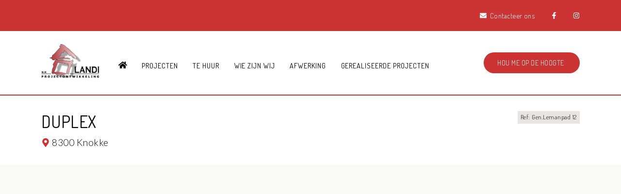

--- FILE ---
content_type: text/html; charset=utf-8
request_url: https://landi.be/nl/aanbod/3178604/duplex-te-koop-in-8300-knokke
body_size: 14292
content:
<!DOCTYPE html>
    <html lang="nl-BE">
<head>
    <title>    Knokke, Duplex
     - Landi projectontwikkeling Maasmechelen Limburg</title>
                <link rel="stylesheet" href="/assets/PropertyDetail.3f0313efc5c5e8497a60.css"/>
            <link rel="icon" sizes="192x192" href="/touch-icon-192x192.png">
<link rel="apple-touch-icon-precomposed" sizes="180x180" href="/apple-touch-icon-180x180-precomposed.png">
<link rel="apple-touch-icon-precomposed" sizes="152x152" href="/apple-touch-icon-152x152-precomposed.png">
<link rel="apple-touch-icon-precomposed" sizes="144x144" href="/apple-touch-icon-144x144-precomposed.png">
<link rel="apple-touch-icon-precomposed" sizes="120x120" href="/apple-touch-icon-120x120-precomposed.png">
<link rel="apple-touch-icon-precomposed" sizes="114x114" href="/apple-touch-icon-114x114-precomposed.png">
<link rel="apple-touch-icon-precomposed" sizes="76x76" href="/apple-touch-icon-76x76-precomposed.png">
<link rel="apple-touch-icon-precomposed" sizes="72x72" href="/apple-touch-icon-72x72-precomposed.png">
<link rel="apple-touch-icon-precomposed" href="/apple-touch-icon-precomposed.png">
    
                <!-- Google Analytics -->
                <script>
                    (function(i,s,o,g,r,a,m){i["GoogleAnalyticsObject"]=r;i[r]=i[r]||function(){
                    (i[r].q=i[r].q||[]).push(arguments)},i[r].l=1*new Date();a=s.createElement(o),
                    m=s.getElementsByTagName(o)[0];a.async=1;a.src=g;m.parentNode.insertBefore(a,m)
                    })(window,document,"script","https://www.google-analytics.com/analytics.js","ga");

                    ga("create", "UA-60518345-29", "auto");
                    ga("send", "pageview");
                </script>
                <!-- End Google Analytics -->
            
                <!-- Global site tag (gtag.js) - Google Analytics 4 -->
                <script async src="https://www.googletagmanager.com/gtag/js?id=G-WFYPTPWVCQ"></script>
                <script>
                    window.dataLayer = window.dataLayer || [];
                    function gtag(){dataLayer.push(arguments);}
                    gtag('js', new Date());

                    gtag('config', 'G-WFYPTPWVCQ');
                </script>
            
    
                <script defer>
                    function initConsent () {
                        gdpr.loadForSite('nl', 'afe87a7e-5e0b-4871-8b8f-fae3d2010d89').then(function() {
                            gdpr.initialize({
                                urls: {
                                    privacy: '/nl/privacy-verklaring',
                                    terms: '/nl/gebruiksvoorwaarden'
                                },
                            });
                        });                
                    }
                </script>
                <script defer onload="initConsent()" src="https://assets.max-immo.be/gdpr-compliance/gdpr.js?cb=1769497796814"></script>
    <meta name="viewport" content="width=device-width, initial-scale=1">
    <meta name="format-detection" content="telephone=no">
    <script src="/assets/PropertyDetail.6e17cb2e4412a1ee1eae.js"></script>
    <script>
        var modernBrowser = (
            "fetch" in window
        );
        var IEBrowser = window.navigator.userAgent.match(/(MSIE|Trident)/);

        if (!modernBrowser || IEBrowser) {
            var scriptElement = document.createElement("script");
            scriptElement.async = false;
            scriptElement.src = '/assets/Polyfills.6e17cb2e4412a1ee1eae.js';
            document.head.appendChild(scriptElement);
        }
                    app.set("account", {"_id":"62270c8b1750d3001d1af7d6","id":"3712","type":"ZABUN","zabunEstatesFeature":true,"skarabee":null});
        
        app.set("site", {"isArchived":false,"type":"PWS","status":"PROD","account":{"_id":"62270c8b1750d3001d1af7d6","id":"3712","type":"ZABUN","zabunEstatesFeature":true,"skarabee":null},"theme":{"_id":"62270c8b1750d3001d1af7d7","id":"CLASSIC","colors":{"primary":"#c33","secondary":"#c33","button-text":"#fff","topbar-text":"#fff","footer-background":"#c33","footer-text":"#fff"},"logoUrl":"theme/logoUrl#f2f41e05bfb6cb1f1ee45cd1fba5ef9e6fa5168baf92e6323c470e7115aa2a6a29d319da23fafa423cb892c71ec461bc96648736caab98e585cdef5bfe894d2d","faviconUrl":"theme/faviconUrl#ee70a4ff4b754c174cc5196fd2f2831d55243ebd1b26e8df6903a9195a5a53a1bdf851095762888299767a8cbfbca37f1f2c9f13b950203798943a06afc5213e"},"settings":{"office":{"address":{"address":"Slakweidestraat 38","postalCode":"3630","city":"Maasmechelen"},"contactInformation":{"phone":"+32 89 36 49 39","email":"info@landi.be"},"_id":"63202f1e266621001fd4aa0d","name":"Landi Projectontwikkeling"},"reCaptcha":{"_id":"63202f1e266621001fd4aa0e","key":"","secret":"","enabled":false},"locales":{"_id":"63202f1e266621001fd4aa0f","default":"nl","managedLocales":{"nl":"ACTIVE"}},"hiddenStatus":[5,6,7,8,9,11,31,32],"hiddenTabs":[],"_id":"63202f1e266621001fd4aa0c","titleSuffix":"Landi projectontwikkeling Maasmechelen Limburg","socials":{"facebook":"/Landiprojectontwikkeling/","twitter":null,"instagram":"/landi.projectontwikkeling/","linkedin":null,"pinterest":null},"external":null},"domains":{"_id":"62270c8b1750d3001d1af7da","aliases":[{"_id":"633ed34a3097de001e1b5c0f","hostname":"landi.be","tlsSecret":""},{"_id":"633ed34a3097de001e1b5c0e","hostname":"www.landi.be","tlsSecret":""}],"preview":"landi-projectontwikkeling-preview.cms.zabun.be","main":"landi.be","service":""},"menus":[],"custom":{"_id":"6228ad8b1750d3001d2763a5","stylesheet":"h4{color:#c33;}"},"name":"Landi Projectontwikkeling","id":"afe87a7e-5e0b-4871-8b8f-fae3d2010d89","logoUrl":"cms/sitelogo#f2f41e05bfb6cb1f1ee45cd1fba5ef9e6fa5168baf92e6323c470e7115aa2a6a29d319da23fafa423cb892c71ec461bc96648736caab98e585cdef5bfe894d2d","analytics":{"_id":"647dce46d3f24f001dc5fb5b","gtm":null,"ga":"UA-60518345-29","ga4":"G-WFYPTPWVCQ"},"__v":0,"features":[]});
        app.set("locale", "nl");
    </script>
    

            <style>
        :root {
             --color-primary: #c33; --color-secondary: #c33; --color-button-text: #fff; --color-topbar-text: #fff; --color-footer-background: #c33; --color-footer-text: #fff;        }
    </style>
    <link rel="preconnect" href="https://fonts.googleapis.com">
    <link rel="preconnect" href="https://fonts.gstatic.com" crossorigin>
    <link href="https://fonts.googleapis.com/css2?family=Dosis:wght@200;300;400;500;600;700;800&family=Lato:wght@100;300;400;700&display=swap" rel="stylesheet">
    <link rel="stylesheet" href="/custom.css"/>
                                            <meta name="description" content="Het appartement heeft een royale inkomhal met prachtige trap naar bovenverdieping , zeer luchtige woonkamer voorzien van volledig ingerichte keuken met natuursteen werkbad (vaatwas -combi oven keramische kookplaat damkap koelkast en inox spoelbakken met stijlvol kraanwerk.) Aansluitend grote eethoek met een prachtige riante zithoek die uitgeeft op een ruim terras met panoramisch uitzicht. Massief eiken plankenvloeren in alle woon- en slaapvertrekken. Zeer verfijnde tegelkeuze in badkamers- en wc ruimtes. Bij de keukenhoek is er een ruime aparte berging die voorzien is van alle aansluitingen voor het plaatsen van een wasmachine en droogkast. Het appartement is voorzien van videofoon. 3 slaapkamers waarvan 1 slaapkamer met inloopdouche en een bad dubbele wastafel en apart toilet. De andere twee slaapkamer op de verdieping hebben eveneens een inloopdouche wastafel en een apart toilet per slaapkamer. In de kelder is er 1 ruime garagebox die afgesloten wordt door een elektrische poort met afstandbediening. Deze garage is bereikbaar via een zeer zachte helling naar de kelderverdieping. Stijlvol ingerichte inkomhallen compleet met natuurstenen vloeren en een prachtige wandafwerking. De deuren en liften hebben eveneens een luxe afwerking met beveiligde inbraakwerende bediening. Strand en zeedijk Sfeervolle terrasjes Exclusieve boetieks Wandelpaden Het Zoute Stijlvolle restaurants Allemaal op wandelafstand">
                                            <meta name="og:title" content="">
                                            <meta name="og:description" content="Het appartement heeft een royale inkomhal met prachtige trap naar bovenverdieping , zeer luchtige woonkamer voorzien van volledig ingerichte keuken met natuursteen werkbad (vaatwas -combi oven keramische kookplaat damkap koelkast en inox spoelbakken met stijlvol kraanwerk.) Aansluitend grote eethoek met een prachtige riante zithoek die uitgeeft op een ruim terras met panoramisch uitzicht. Massief eiken plankenvloeren in alle woon- en slaapvertrekken. Zeer verfijnde tegelkeuze in badkamers- en wc ruimtes. Bij de keukenhoek is er een ruime aparte berging die voorzien is van alle aansluitingen voor het plaatsen van een wasmachine en droogkast. Het appartement is voorzien van videofoon. 3 slaapkamers waarvan 1 slaapkamer met inloopdouche en een bad dubbele wastafel en apart toilet. De andere twee slaapkamer op de verdieping hebben eveneens een inloopdouche wastafel en een apart toilet per slaapkamer. In de kelder is er 1 ruime garagebox die afgesloten wordt door een elektrische poort met afstandbediening. Deze garage is bereikbaar via een zeer zachte helling naar de kelderverdieping. Stijlvol ingerichte inkomhallen compleet met natuurstenen vloeren en een prachtige wandafwerking. De deuren en liften hebben eveneens een luxe afwerking met beveiligde inbraakwerende bediening. Strand en zeedijk Sfeervolle terrasjes Exclusieve boetieks Wandelpaden Het Zoute Stijlvolle restaurants Allemaal op wandelafstand">
                                            <meta name="og:image" content="https://files.zabun.be/upload/3712/images/a06b7958674b9d956837fa419c539965bf40fc16b9ff2c6bd4d7bf2acc4a23e3.jpg">
                                            <meta name="og:url" content="https://landi.be/nl/aanbod/3178604/duplex-te-koop-in-8300-knokke">
                                                                                <meta name="og:type" content="website">
                                            <meta name="twitter:card" content="summary_large_image">
                                            <meta name="twitter:title" content="">
                                            <meta name="twitter:description" content="Het appartement heeft een royale inkomhal met prachtige trap naar bovenverdieping , zeer luchtige woonkamer voorzien van volledig ingerichte keuken met natuursteen werkbad (vaatwas -combi oven keramische kookplaat damkap koelkast en inox spoelbakken met stijlvol kraanwerk.) Aansluitend grote eethoek met een prachtige riante zithoek die uitgeeft op een ruim terras met panoramisch uitzicht. Massief eiken plankenvloeren in alle woon- en slaapvertrekken. Zeer verfijnde tegelkeuze in badkamers- en wc ruimtes. Bij de keukenhoek is er een ruime aparte berging die voorzien is van alle aansluitingen voor het plaatsen van een wasmachine en droogkast. Het appartement is voorzien van videofoon. 3 slaapkamers waarvan 1 slaapkamer met inloopdouche en een bad dubbele wastafel en apart toilet. De andere twee slaapkamer op de verdieping hebben eveneens een inloopdouche wastafel en een apart toilet per slaapkamer. In de kelder is er 1 ruime garagebox die afgesloten wordt door een elektrische poort met afstandbediening. Deze garage is bereikbaar via een zeer zachte helling naar de kelderverdieping. Stijlvol ingerichte inkomhallen compleet met natuurstenen vloeren en een prachtige wandafwerking. De deuren en liften hebben eveneens een luxe afwerking met beveiligde inbraakwerende bediening. Strand en zeedijk Sfeervolle terrasjes Exclusieve boetieks Wandelpaden Het Zoute Stijlvolle restaurants Allemaal op wandelafstand">
                                            <meta name="twitter:image" content="https://files.zabun.be/upload/3712/images/a06b7958674b9d956837fa419c539965bf40fc16b9ff2c6bd4d7bf2acc4a23e3.jpg">
                                            <meta name="twitter:site" content="">
                                            <meta name="twitter:creator" content="">
                                                    <link rel="canonical" href="https://landi.be/nl/aanbod/3178604/duplex-te-koop-in-8300-knokke" />
    </head>
<body class="page-----knokke,-duplex
----">
    
    <header>
       <div class="topbar">
    <div class="container">
        <ul class="topbar_nav">
            <li class="topbar_nav-item">
                                    <a class="topbar_nav-link" href="/nl/contact">
                        <svg height="14" width="14" class="svgicon icon-envelope" aria-hidden="true" focusable="false" data-prefix="fas" data-icon="envelope" class="svg-inline--fa fa-envelope fa-w-16" role="img" xmlns="http://www.w3.org/2000/svg" viewBox="0 0 512 512"><path fill="currentColor" d="M502.3 190.8c3.9-3.1 9.7-.2 9.7 4.7V400c0 26.5-21.5 48-48 48H48c-26.5 0-48-21.5-48-48V195.6c0-5 5.7-7.8 9.7-4.7 22.4 17.4 52.1 39.5 154.1 113.6 21.1 15.4 56.7 47.8 92.2 47.6 35.7.3 72-32.8 92.3-47.6 102-74.1 131.6-96.3 154-113.7zM256 320c23.2.4 56.6-29.2 73.4-41.4 132.7-96.3 142.8-104.7 173.4-128.7 5.8-4.5 9.2-11.5 9.2-18.9v-19c0-26.5-21.5-48-48-48H48C21.5 64 0 85.5 0 112v19c0 7.4 3.4 14.3 9.2 18.9 30.6 23.9 40.7 32.4 173.4 128.7 16.8 12.2 50.2 41.8 73.4 41.4z"></path></svg>
                        <span>Contacteer ons</span>
                    </a>
                            </li>
                                                <li class="topbar_nav-item">
                        <a class="topbar_nav-link facebook" href="http://www.facebook.com/Landiprojectontwikkeling/" target="_blank">
                            <svg height="14" width="14" class="svgicon icon-facebook" aria-hidden="true" focusable="false" data-prefix="fab" data-icon="facebook-f" class="svg-inline--fa fa-facebook-f fa-w-10" role="img" xmlns="http://www.w3.org/2000/svg" viewBox="0 0 320 512"><path fill="currentColor" d="M279.14 288l14.22-92.66h-88.91v-60.13c0-25.35 12.42-50.06 52.24-50.06h40.42V6.26S260.43 0 225.36 0c-73.22 0-121.08 44.38-121.08 124.72v70.62H22.89V288h81.39v224h100.17V288z"></path></svg>
                        </a>
                    </li>
                                                                                            <li class="topbar_nav-item">
                        <a class="topbar_nav-link instagram" href="http://www.instagram.com/landi.projectontwikkeling/" target="_blank">
                            <svg height="14" width="14" class="svgicon icon-instagram" aria-hidden="true" data-prefix="fab" data-icon="instagram" class="svg-inline--fa fa-instagram fa-w-14" xmlns="http://www.w3.org/2000/svg" viewBox="0 0 448 512"><path fill="currentColor" d="M224.1 141c-63.6 0-114.9 51.3-114.9 114.9s51.3 114.9 114.9 114.9S339 319.5 339 255.9 287.7 141 224.1 141zm0 189.6c-41.1 0-74.7-33.5-74.7-74.7s33.5-74.7 74.7-74.7 74.7 33.5 74.7 74.7-33.6 74.7-74.7 74.7zm146.4-194.3c0 14.9-12 26.8-26.8 26.8-14.9 0-26.8-12-26.8-26.8s12-26.8 26.8-26.8 26.8 12 26.8 26.8zm76.1 27.2c-1.7-35.9-9.9-67.7-36.2-93.9-26.2-26.2-58-34.4-93.9-36.2-37-2.1-147.9-2.1-184.9 0-35.8 1.7-67.6 9.9-93.9 36.1s-34.4 58-36.2 93.9c-2.1 37-2.1 147.9 0 184.9 1.7 35.9 9.9 67.7 36.2 93.9s58 34.4 93.9 36.2c37 2.1 147.9 2.1 184.9 0 35.9-1.7 67.7-9.9 93.9-36.2 26.2-26.2 34.4-58 36.2-93.9 2.1-37 2.1-147.8 0-184.8zM398.8 388c-7.8 19.6-22.9 34.7-42.6 42.6-29.5 11.7-99.5 9-132.1 9s-102.7 2.6-132.1-9c-19.6-7.8-34.7-22.9-42.6-42.6-11.7-29.5-9-99.5-9-132.1s-2.6-102.7 9-132.1c7.8-19.6 22.9-34.7 42.6-42.6 29.5-11.7 99.5-9 132.1-9s102.7-2.6 132.1 9c19.6 7.8 34.7 22.9 42.6 42.6 11.7 29.5 9 99.5 9 132.1s2.7 102.7-9 132.1z"/></svg>
                        </a>
                    </li>
                                                                                                
                    </ul>
    </div>
</div>
    <nav class="navbar navigation static-top navbar-expand-lg">
    <div class="container">
                    <a class="navbar-brand" href="/">
                <img class="site-logo" src="/cms-assets/theme/logoUrl?hash=f2f41e05bfb6cb1f1ee45cd1fba5ef9e6fa5168baf92e6323c470e7115aa2a6a29d319da23fafa423cb892c71ec461bc96648736caab98e585cdef5bfe894d2d">
            </a>
                <div class="navbar-header">
            <button class="navbar-toggler collapsed" type="button" data-toggle="collapse"
                    data-target="#navbarResponsive" aria-controls="navbarResponsive" aria-expanded="false"
                    aria-label="Toggle navigation">
                <span class="sr-only">Toggle navigation</span>
                <div class="navbar-icon">
                    <div class="navbar-icon_inner"></div>
                </div>
            </button>
        </div>
        <div class="collapse navbar-collapse" id="navbarResponsive">
            <ul class="navbar-nav">
                                                            <li class="nav-item ">
                                                            <a class="nav-link" href="/nl/">
                                    <svg height="18" width="18" class="svgicon icon-home" aria-hidden="true" focusable="false" data-prefix="fas" data-icon="home" class="svg-inline--fa fa-home fa-w-18" role="img" xmlns="http://www.w3.org/2000/svg" viewBox="0 0 576 512"><path fill="currentColor" d="M280.37 148.26L96 300.11V464a16 16 0 0 0 16 16l112.06-.29a16 16 0 0 0 15.92-16V368a16 16 0 0 1 16-16h64a16 16 0 0 1 16 16v95.64a16 16 0 0 0 16 16.05L464 480a16 16 0 0 0 16-16V300L295.67 148.26a12.19 12.19 0 0 0-15.3 0zM571.6 251.47L488 182.56V44.05a12 12 0 0 0-12-12h-56a12 12 0 0 0-12 12v72.61L318.47 43a48 48 0 0 0-61 0L4.34 251.47a12 12 0 0 0-1.6 16.9l25.5 31A12 12 0 0 0 45.15 301l235.22-193.74a12.19 12.19 0 0 1 15.3 0L530.9 301a12 12 0 0 0 16.9-1.6l25.5-31a12 12 0 0 0-1.7-16.93z"></path></svg>
                                    <span class="sr-only">Home</span>
                                </a>
                                                        </li>
                                                                                <li class="nav-item ">
                                                            <a class="nav-link" href="/nl/projecten"
                                   >Projecten</a>
                                                    </li>
                                                                                <li class="nav-item ">
                                                            <a class="nav-link" href="/nl/te-huur"
                                   >Te huur</a>
                                                    </li>
                                                                                <li class="nav-item ">
                                                            <a class="nav-link" href="/nl/wie-zijn-wij"
                                   >Wie zijn wij</a>
                                                    </li>
                                                                                <li class="nav-item ">
                                                            <a class="nav-link" href="/nl/afwerking"
                                   >Afwerking</a>
                                                    </li>
                                                                                <li class="nav-item ">
                                                            <a class="nav-link" href="/nl/gerealiseerde-projecten"
                                   >Gerealiseerde projecten</a>
                                                    </li>
                                    
                <li class="nav-item dropdown navbar-nav-more d-none">
                    <a class="nav-link dropdown-toggle" href="#" id="navbarDropdown-0" role="button"
                       data-toggle="collapse" data-target="#navbarMoreMenu" aria-haspopup="true" aria-expanded="false">
                        Meer
                        <svg height="15" width="15" class="svgicon icon-angle-down" aria-hidden="true" focusable="false" data-prefix="fas" data-icon="angle-down" class="svg-inline--fa fa-angle-down fa-w-10" role="img" xmlns="http://www.w3.org/2000/svg" viewBox="0 0 320 512"><path fill="currentColor" d="M143 352.3L7 216.3c-9.4-9.4-9.4-24.6 0-33.9l22.6-22.6c9.4-9.4 24.6-9.4 33.9 0l96.4 96.4 96.4-96.4c9.4-9.4 24.6-9.4 33.9 0l22.6 22.6c9.4 9.4 9.4 24.6 0 33.9l-136 136c-9.2 9.4-24.4 9.4-33.8 0z"></path></svg>
                    </a>
                    <div class="dropdown-menu dropleft more-items-container" id="navbarMoreMenu" aria-labelledby="navbarDropdown-0"></div>
                </li>
            </ul>

            <!-- Button -->
            <a class="btn navbar_button" href="/nl/hou-me-op-de-hoogte">
                <span>
                    Hou me op de hoogte
                </span>
                <div class="navbar_button-icon">
                    <?xml version="1.0" ?><svg height="18" width="18" class="svgicon icon-search" enable-background="new 0 0 32 32" id="Glyph" version="1.1" viewBox="0 0 32 32" xml:space="preserve" xmlns="http://www.w3.org/2000/svg" xmlns:xlink="http://www.w3.org/1999/xlink"><path d="M27.414,24.586l-5.077-5.077C23.386,17.928,24,16.035,24,14c0-5.514-4.486-10-10-10S4,8.486,4,14  s4.486,10,10,10c2.035,0,3.928-0.614,5.509-1.663l5.077,5.077c0.78,0.781,2.048,0.781,2.828,0  C28.195,26.633,28.195,25.367,27.414,24.586z M7,14c0-3.86,3.14-7,7-7s7,3.14,7,7s-3.14,7-7,7S7,17.86,7,14z" id="XMLID_223_"/></svg>
                </div>
            </a>
        </div>
    </div>
</nav>
</header>    <main>
                <div class="vcard">
    <div class="vcard_logo">
        <img class="site-logo" src="/cms-assets/theme/logoUrl?hash=f2f41e05bfb6cb1f1ee45cd1fba5ef9e6fa5168baf92e6323c470e7115aa2a6a29d319da23fafa423cb892c71ec461bc96648736caab98e585cdef5bfe894d2d">
    </div>
    <div class="vcard-offices">
                    <div class="vcard-office">
                <div class="vcard-office-title">Landi projectontwikkeling</div>
                <div class="vcard-office-text">
                                            <span>
                        Slakweidestraat 38
                    </span>
                    
                    <span>
                        3630
                            Maasmechelen
                    </span>                                    </div>
                <div class="vcard-office-text">
                                            <span>
                        <strong>T.</strong>+32 89 36 49 39
                    </span>
                    
                                    </div>
                <div class="vcard_office-text">
                                            <span>
                        <strong>E.</strong>info@landi.be
                    </span>
                    
                                    </div>
            </div>
            </div>
</div>
    <div class="property-header">
    <div class="container">
        <div class="row">
            <div class="col-md-10">
                                    <h1 class="property-header_title">
                        Duplex
                                            </h1>
                                <div class="property-header_address">
                    <svg height="18" width="18" class="svgicon icon-map-marker" aria-hidden="true" focusable="false" data-prefix="fas" data-icon="map-marker-alt" class="svg-inline--fa fa-map-marker-alt fa-w-12" role="img" xmlns="http://www.w3.org/2000/svg" viewBox="0 0 384 512"><path fill="currentColor" d="M172.268 501.67C26.97 291.031 0 269.413 0 192 0 85.961 85.961 0 192 0s192 85.961 192 192c0 77.413-26.97 99.031-172.268 309.67-9.535 13.774-29.93 13.773-39.464 0zM192 272c44.183 0 80-35.817 80-80s-35.817-80-80-80-80 35.817-80 80 35.817 80 80 80z"></path></svg>
                                                                    <span>
                        8300
                            Knokke
                    </span>
                                        <a class="property-header_link link">
                        <svg height="16" width="16" class="svgicon icon-map" aria-hidden="true" focusable="false" data-prefix="far" data-icon="map" class="svg-inline--fa fa-map fa-w-18" role="img" xmlns="http://www.w3.org/2000/svg" viewBox="0 0 576 512"><path fill="currentColor" d="M560.02 32c-1.96 0-3.98.37-5.96 1.16L384.01 96H384L212 35.28A64.252 64.252 0 0 0 191.76 32c-6.69 0-13.37 1.05-19.81 3.14L20.12 87.95A32.006 32.006 0 0 0 0 117.66v346.32C0 473.17 7.53 480 15.99 480c1.96 0 3.97-.37 5.96-1.16L192 416l172 60.71a63.98 63.98 0 0 0 40.05.15l151.83-52.81A31.996 31.996 0 0 0 576 394.34V48.02c0-9.19-7.53-16.02-15.98-16.02zM224 90.42l128 45.19v285.97l-128-45.19V90.42zM48 418.05V129.07l128-44.53v286.2l-.64.23L48 418.05zm480-35.13l-128 44.53V141.26l.64-.24L528 93.95v288.97z"></path></svg>
                        Bekijk op kaart
                    </a>
                </div>
            </div>
                            <div class="col-md-2">
                    <div class="property-header_ref">
                        Ref: Gen.Lemanpad 12
                    </div>
                </div>
                    </div>
    </div>
</div>
    
<div class="property-images">
            <!-- Slider -->
        <div class="property-images_slider">
                            
                <div class="property-images_slide" data-image-index="0">
                    <a href="https://files.zabun.be/upload/3712/images/a06b7958674b9d956837fa419c539965bf40fc16b9ff2c6bd4d7bf2acc4a23e3.jpg"
                       title=""
                       data-image-index="0"
                       data-fancybox="group"
                    >
                        <img src="https://files.zabun.be/upload/3712/images/a06b7958674b9d956837fa419c539965bf40fc16b9ff2c6bd4d7bf2acc4a23e3.jpg"
                             class="property-images_image"
                             alt=""
                        />
                    </a>
                </div>
                    </div>
        <div class="property-images_bottom ">
        <div class="container">
            <div class="row">
                <div class="col-lg-2">
                    <!-- Share on social media -->
                    <div class="property-share">
    <h3 class="property-share_title">Delen</h3>
    <ul class="property-share_items">
                    <li class="property-share_item">
                <a class="property-share_link link" href="https://www.facebook.com/sharer/sharer.php?u=https://landi.be/nl/aanbod/3178604/duplex-te-koop-in-8300-knokke" target="_blank" title="Facebook">
                    <svg height="20" width="20" class="svgicon icon-facebook" aria-hidden="true" focusable="false" data-prefix="fab" data-icon="facebook-f" class="svg-inline--fa fa-facebook-f fa-w-10" role="img" xmlns="http://www.w3.org/2000/svg" viewBox="0 0 320 512"><path fill="currentColor" d="M279.14 288l14.22-92.66h-88.91v-60.13c0-25.35 12.42-50.06 52.24-50.06h40.42V6.26S260.43 0 225.36 0c-73.22 0-121.08 44.38-121.08 124.72v70.62H22.89V288h81.39v224h100.17V288z"></path></svg>
                </a>
            </li>
            <li class="property-share_item">
                <a class="property-share_link link" href="https://twitter.com/share?url=https://landi.be/nl/aanbod/3178604/duplex-te-koop-in-8300-knokke" target="_blank" title="Twitter">
                    <svg height="20" width="20" class="svgicon icon-twitter" aria-hidden="true" focusable="false" data-prefix="fab" data-icon="twitter" class="svg-inline--fa fa-twitter fa-w-16" role="img" xmlns="http://www.w3.org/2000/svg" viewBox="0 0 512 512"><path fill="currentColor" d="M459.37 151.716c.325 4.548.325 9.097.325 13.645 0 138.72-105.583 298.558-298.558 298.558-59.452 0-114.68-17.219-161.137-47.106 8.447.974 16.568 1.299 25.34 1.299 49.055 0 94.213-16.568 130.274-44.832-46.132-.975-84.792-31.188-98.112-72.772 6.498.974 12.995 1.624 19.818 1.624 9.421 0 18.843-1.3 27.614-3.573-48.081-9.747-84.143-51.98-84.143-102.985v-1.299c13.969 7.797 30.214 12.67 47.431 13.319-28.264-18.843-46.781-51.005-46.781-87.391 0-19.492 5.197-37.36 14.294-52.954 51.655 63.675 129.3 105.258 216.365 109.807-1.624-7.797-2.599-15.918-2.599-24.04 0-57.828 46.782-104.934 104.934-104.934 30.213 0 57.502 12.67 76.67 33.137 23.715-4.548 46.456-13.32 66.599-25.34-7.798 24.366-24.366 44.833-46.132 57.827 21.117-2.273 41.584-8.122 60.426-16.243-14.292 20.791-32.161 39.308-52.628 54.253z"></path></svg>
                </a>
            </li>
            <li class="property-share_item">
                <a class="property-share_link link" href="https://wa.me/?text=https://landi.be/nl/aanbod/3178604/duplex-te-koop-in-8300-knokke" target="_blank" title="Whatsapp">
                    <svg height="20" width="20" class="svgicon icon-whatsapp" aria-hidden="true" focusable="false" data-prefix="fab" data-icon="whatsapp" class="svg-inline--fa fa-whatsapp fa-w-14" role="img" xmlns="http://www.w3.org/2000/svg" viewBox="0 0 448 512"><path fill="currentColor" d="M380.9 97.1C339 55.1 283.2 32 223.9 32c-122.4 0-222 99.6-222 222 0 39.1 10.2 77.3 29.6 111L0 480l117.7-30.9c32.4 17.7 68.9 27 106.1 27h.1c122.3 0 224.1-99.6 224.1-222 0-59.3-25.2-115-67.1-157zm-157 341.6c-33.2 0-65.7-8.9-94-25.7l-6.7-4-69.8 18.3L72 359.2l-4.4-7c-18.5-29.4-28.2-63.3-28.2-98.2 0-101.7 82.8-184.5 184.6-184.5 49.3 0 95.6 19.2 130.4 54.1 34.8 34.9 56.2 81.2 56.1 130.5 0 101.8-84.9 184.6-186.6 184.6zm101.2-138.2c-5.5-2.8-32.8-16.2-37.9-18-5.1-1.9-8.8-2.8-12.5 2.8-3.7 5.6-14.3 18-17.6 21.8-3.2 3.7-6.5 4.2-12 1.4-32.6-16.3-54-29.1-75.5-66-5.7-9.8 5.7-9.1 16.3-30.3 1.8-3.7.9-6.9-.5-9.7-1.4-2.8-12.5-30.1-17.1-41.2-4.5-10.8-9.1-9.3-12.5-9.5-3.2-.2-6.9-.2-10.6-.2-3.7 0-9.7 1.4-14.8 6.9-5.1 5.6-19.4 19-19.4 46.3 0 27.3 19.9 53.7 22.6 57.4 2.8 3.7 39.1 59.7 94.8 83.8 35.2 15.2 49 16.5 66.6 13.9 10.7-1.6 32.8-13.4 37.4-26.4 4.6-13 4.6-24.1 3.2-26.4-1.3-2.5-5-3.9-10.5-6.6z"></path></svg>
                </a>
            </li>
                <li class="property-share_item">
            <a class="property-share_link link" data-toggle="modal" data-target="#mdlSendToFriend" title="E-mail">
                <svg height="20" width="20" class="svgicon icon-envelope" aria-hidden="true" focusable="false" data-prefix="fas" data-icon="envelope" class="svg-inline--fa fa-envelope fa-w-16" role="img" xmlns="http://www.w3.org/2000/svg" viewBox="0 0 512 512"><path fill="currentColor" d="M502.3 190.8c3.9-3.1 9.7-.2 9.7 4.7V400c0 26.5-21.5 48-48 48H48c-26.5 0-48-21.5-48-48V195.6c0-5 5.7-7.8 9.7-4.7 22.4 17.4 52.1 39.5 154.1 113.6 21.1 15.4 56.7 47.8 92.2 47.6 35.7.3 72-32.8 92.3-47.6 102-74.1 131.6-96.3 154-113.7zM256 320c23.2.4 56.6-29.2 73.4-41.4 132.7-96.3 142.8-104.7 173.4-128.7 5.8-4.5 9.2-11.5 9.2-18.9v-19c0-26.5-21.5-48-48-48H48C21.5 64 0 85.5 0 112v19c0 7.4 3.4 14.3 9.2 18.9 30.6 23.9 40.7 32.4 173.4 128.7 16.8 12.2 50.2 41.8 73.4 41.4z"></path></svg>
            </a>
        </li>
    </ul>
</div>
                </div>
                <div class="col-lg-10">
                    <!-- Thumbnails -->
                                            <div class="property-images_thumbnails">
                                                            
                                <div class="property-images_thumbnail">
                                    <img src="https://thumbs.zabun.be/CSCY4_kDczBAtvF2A-RWVhVSy1I=/600x400/filters:image-format(pjpg)/3712/a06b7958674b9d956837fa419c539965bf40fc16b9ff2c6bd4d7bf2acc4a23e3.jpg/Foobar" alt="" />
                                </div>
                                                    </div>
                                    </div>
            </div>
        </div>
    </div>
</div>
    <section class="section">
    <div class="property-stats">
        <div class="container">
            <div class="row justify-content-center">
                                    <div class="col-6 col-md-4 col-lg-2">
                        <div class="property-stats_item">
                            <div class="property-stats_icon">
                                <svg height="34" width="34" class="svgicon icon-bed" aria-hidden="true" focusable="false" data-prefix="fas" data-icon="bed" class="svg-inline--fa fa-bed fa-w-20" role="img" xmlns="http://www.w3.org/2000/svg" viewBox="0 0 640 512"><path fill="currentColor" d="M176 256c44.11 0 80-35.89 80-80s-35.89-80-80-80-80 35.89-80 80 35.89 80 80 80zm352-128H304c-8.84 0-16 7.16-16 16v144H64V80c0-8.84-7.16-16-16-16H16C7.16 64 0 71.16 0 80v352c0 8.84 7.16 16 16 16h32c8.84 0 16-7.16 16-16v-48h512v48c0 8.84 7.16 16 16 16h32c8.84 0 16-7.16 16-16V240c0-61.86-50.14-112-112-112z"></path></svg>
                            </div>
                            <span class="property-stats_title">
                                                                                                3 slaapkamers
                            </span>
                        </div>
                    </div>
                
                                    <div class="col-6 col-md-4 col-lg-2">
                        <div class="property-stats_item">
                            <div class="property-stats_icon">
                                <svg height="34" width="34" class="svgicon icon-shower" aria-hidden="true" focusable="false" data-prefix="fas" data-icon="shower" class="svg-inline--fa fa-shower fa-w-16" role="img" xmlns="http://www.w3.org/2000/svg" viewBox="0 0 512 512"><path fill="currentColor" d="M389.66 135.6L231.6 293.66c-9.37 9.37-24.57 9.37-33.94 0l-11.32-11.32c-9.37-9.37-9.37-24.57 0-33.94l.11-.11c-34.03-40.21-35.16-98.94-3.39-140.38-11.97-7.55-26.14-11.91-41.3-11.91C98.88 96 64 130.88 64 173.76V480H0V173.76C0 95.59 63.59 32 141.76 32c36.93 0 70.61 14.2 95.86 37.42 35.9-11.51 76.5-4.5 106.67 21.03l.11-.11c9.37-9.37 24.57-9.37 33.94 0l11.32 11.32c9.37 9.37 9.37 24.57 0 33.94zM384 208c0 8.837-7.163 16-16 16s-16-7.163-16-16 7.163-16 16-16 16 7.163 16 16zm32 0c0-8.837 7.163-16 16-16s16 7.163 16 16-7.163 16-16 16-16-7.163-16-16zm96 0c0 8.837-7.163 16-16 16s-16-7.163-16-16 7.163-16 16-16 16 7.163 16 16zm-160 32c0 8.837-7.163 16-16 16s-16-7.163-16-16 7.163-16 16-16 16 7.163 16 16zm48-16c8.837 0 16 7.163 16 16s-7.163 16-16 16-16-7.163-16-16 7.163-16 16-16zm80 16c0 8.837-7.163 16-16 16s-16-7.163-16-16 7.163-16 16-16 16 7.163 16 16zm-160 32c0 8.837-7.163 16-16 16s-16-7.163-16-16 7.163-16 16-16 16 7.163 16 16zm32 0c0-8.837 7.163-16 16-16s16 7.163 16 16-7.163 16-16 16-16-7.163-16-16zm96 0c0 8.837-7.163 16-16 16s-16-7.163-16-16 7.163-16 16-16 16 7.163 16 16zm-128 32c0-8.837 7.163-16 16-16s16 7.163 16 16-7.163 16-16 16-16-7.163-16-16zm96 0c0 8.837-7.163 16-16 16s-16-7.163-16-16 7.163-16 16-16 16 7.163 16 16zm-96 32c0 8.837-7.163 16-16 16s-16-7.163-16-16 7.163-16 16-16 16 7.163 16 16zm64 0c0 8.837-7.163 16-16 16s-16-7.163-16-16 7.163-16 16-16 16 7.163 16 16zm-32 32c0 8.837-7.163 16-16 16s-16-7.163-16-16 7.163-16 16-16 16 7.163 16 16zm-32 32c0 8.837-7.163 16-16 16s-16-7.163-16-16 7.163-16 16-16 16 7.163 16 16z"></path></svg>
                            </div>
                            <span class="property-stats_title">
                                                                                                3 badkamers
                            </span>
                        </div>
                    </div>
                
                                    <div class="col-6 col-md-4 col-lg-2">
                        <div class="property-stats_item">
                            <div class="property-stats_icon">
                                <svg height="34" width="34" class="svgicon icon-home" aria-hidden="true" focusable="false" data-prefix="fas" data-icon="home" class="svg-inline--fa fa-home fa-w-18" role="img" xmlns="http://www.w3.org/2000/svg" viewBox="0 0 576 512"><path fill="currentColor" d="M280.37 148.26L96 300.11V464a16 16 0 0 0 16 16l112.06-.29a16 16 0 0 0 15.92-16V368a16 16 0 0 1 16-16h64a16 16 0 0 1 16 16v95.64a16 16 0 0 0 16 16.05L464 480a16 16 0 0 0 16-16V300L295.67 148.26a12.19 12.19 0 0 0-15.3 0zM571.6 251.47L488 182.56V44.05a12 12 0 0 0-12-12h-56a12 12 0 0 0-12 12v72.61L318.47 43a48 48 0 0 0-61 0L4.34 251.47a12 12 0 0 0-1.6 16.9l25.5 31A12 12 0 0 0 45.15 301l235.22-193.74a12.19 12.19 0 0 1 15.3 0L530.9 301a12 12 0 0 0 16.9-1.6l25.5-31a12 12 0 0 0-1.7-16.93z"></path></svg>
                            </div>
                            <span class="property-stats_title">
                                163 m²
                                woonopp.
                            </span>
                        </div>
                    </div>
                
                
                
                            </div>
        </div>
    </div>
</section>
    <div class="modal fade" id="mdlExtraInfo" role="dialog">
    <div class="modal-dialog">
        <div class="modal-content">
            <form id="frmExtraInfo" class="form moreinfo-form" method="post" action="/nl/ajax/contact-form-handler">
                <div class="modal-header">
                    <h3 class="modal-title">Ik wens meer informatie over dit pand</h3>
                    <button aria-hidden="true" class="close" data-dismiss="modal" type="button">&times;</button>
                </div>
                <div class="modal-body">
                    <!-- Error message -->
                    <div class="alert alert-danger alert-dismissible" role="alert" style="display: none;">
                        Er heeft zich een onbekende fout voorgedaan. Het formulier kon niet worden verzonden.
                        <button type="button" class="close" aria-label="Close">
                            <span aria-hidden="true">&times;</span>
                        </button>
                    </div>
                    <fieldset>
                        <div class="row">
                            <div class="col-sm-12">
                                <div class="form-group">
                                    <label for="moreinfo_voornaam" class="control-label">Voornaam: *</label>
                                    <input type="text" name="first_name" class="form-control" id="moreinfo_voornaam" placeholder="Voornaam" required>
                                    <div class="invalid-feedback">
                                        Gelieve een geldige voornaam in te geven.
                                    </div>
                                </div>
                            </div>
                        </div>
                        <div class="row">
                            <div class="col-sm-12">
                                <div class="form-group">
                                    <label for="moreinfo_naam" class="control-label">Naam: *</label>
                                    <input type="text" name="last_name" class="form-control" id="moreinfo_naam" placeholder="Naam" required>
                                    <div class="invalid-feedback">
                                        Gelieve een geldige naam in te geven.
                                    </div>
                                </div>
                            </div>
                        </div>
                        <div class="row">
                            <div class="col-sm-12">
                                <div class="form-group">
                                    <label for="moreinfo_tel_nr" class="control-label">Tel./GSM:*</label>
                                    <input type="tel" name="phone" class="form-control" id="moreinfo_tel_nr" placeholder="Tel./GSM" required>
                                    <div class="invalid-feedback">
                                        Gelieve een geldige telefoon- en/of GSM-nummer in te geven.
                                    </div>
                                </div>
                            </div>
                        </div>
                        <div class="row">
                            <div class="col-sm-12">
                                <div class="form-group">
                                    <label for="moreinfo_email" class="control-label">E-mail: *</label>
                                    <input type="email" name="email" class="form-control" id="moreinfo_email" placeholder="E-mail" required>
                                    <div class="invalid-feedback">
                                        Gelieve een geldig e-mailadres in te geven.
                                    </div>
                                </div>
                            </div>
                        </div>
                        <div class="row">
                            <div class="col-sm-12">
                                <div class="form-group">
                                    <label for="moreinfo_message" class="control-label">Uw boodschap:</label>
                                    <textarea name="text" id="moreinfo_message" class="form-control" rows="4"></textarea>
                                </div>
                            </div>
                        </div>
                        <div class="row">
                            <div class="col-sm-12">
                                <fieldset class="optin">
                                    <div class="form-group">
                                        <div class="form-check">
                                            <input class="form-check-input" type="checkbox" name="marketingOptIn" id="moreinfo_optin" value="1">
                                            <label class="form-check-label" for="moreinfo_optin">
                                                Contacteer mij voor gelijkaardige panden.
                                            </label>
                                        </div>
                                        <div class="form-check form-check-privacy">
                                            <input class="form-check-input form-check-privacy-input" type="checkbox" name="privacyOptIn" id="contact_privacy_optin">
                                            <label class="form-check-label form-check-privacy-label" for="contact_privacy_optin">Ik ga akkoord met de <a href="/nl/gebruiksvoorwaarden">gebruiksvoorwaarden</a> en het <a href="/nl/privacy-verklaring">privacybeleid</a>.</label>
                                        </div>
                                    </div>
                                </fieldset>
                            </div>
                        </div>
                    </fieldset>
                </div>
                                <div class="modal-footer">
                    <input type="hidden" name="estateId" value="3178604" />
                    <button class="btn __link" data-dismiss="modal">Annuleren</button>
                    <button class="btn form_submit" type="submit" id="moreinfo-submit">
                        <span class="spinner-border spinner-border-sm" role="status" aria-hidden="true"></span>
                        Infoaanvraag versturen
                    </button>

                </div>
            </form>
        </div>
    </div>
</div>
        <div class="modal fade" id="mdlSendToFriend" role="dialog">
    <div class="modal-dialog">
        <div class="modal-content">
            <form class="form" id="frmMailToFriend" method="post" action="/nl/ajax/send-to-a-friend">
                <div class="modal-header">
                    <h3 class="modal-title">E-mail naar een vriend</h3>
                    <button aria-hidden="true" class="close" data-dismiss="modal" type="button">&times;</button>
                </div>
                <div class="modal-body">
                    <!-- Error message -->
                    <div class="alert alert-danger alert-dismissible" role="alert" style="display: none;">
                        Er heeft zich een onbekende fout voorgedaan. Het formulier kon niet worden verzonden.
                        <button type="button" class="close" aria-label="Close">
                            <span aria-hidden="true">&times;</span>
                        </button>
                    </div>
                    <fieldset>
                        <h3 class="modal-subtitle">Uw gegevens:</h3>
                        <div class="row">
                            <div class="col-sm-12">
                                <div class="form-group">
                                    <label for="mdlMail2Friend_naam" class="control-label">Naam:</label>
                                    <input type="text" name="sender_name" class="form-control" id="mdlMail2Friend_naam" placeholder="Naam" required>
                                    <div class="invalid-feedback">
                                        Gelieve een geldige naam in te geven.
                                    </div>
                                </div>
                            </div>
                        </div>
                        <div class="row">
                            <div class="col-sm-12">
                                <div class="form-group">
                                    <label for="mdlMail2Friend_email" class="control-label">E-mail:</label>
                                    <input type="email" name="sender_email" class="form-control" id="mdlMail2Friend_email" placeholder="E-mail" required>
                                    <div class="invalid-feedback">
                                        Gelieve een geldig e-mailadres in te geven.
                                    </div>
                                </div>
                            </div>
                        </div>
                    </fieldset>
                    <fieldset>
                        <h3 class="modal-subtitle">Gegevens van de bestemmeling:</h3>
                        <div class="row">
                            <div class="col-sm-12">
                                <div class="form-group">
                                    <label for="mdlMail2Friend_recipientNaam" class="control-label">Naam:</label>
                                    <input type="text" name="recipient_name" class="form-control" id="mdlMail2Friend_recipientNaam" placeholder="Naam" required>
                                    <div class="invalid-feedback">
                                        Gelieve een geldige naam in te geven.
                                    </div>
                                </div>
                            </div>
                        </div>
                        <div class="row">
                            <div class="col-sm-12">
                                <div class="form-group">
                                    <label for="mdlMail2Friend_recipientEmail" class="control-label">E-mail:</label>
                                    <input type="email" name="recipient_email" class="form-control" id="mdlMail2Friend_recipientEmail" placeholder="E-mail" required>
                                    <div class="invalid-feedback">
                                        Gelieve een geldig e-mailadres in te geven.
                                    </div>
                                </div>
                            </div>
                        </div>
                    </fieldset>
                                    </div>
                <div class="modal-footer">
                    <input type="hidden" name="estateId" value="3178604" />
                    <button class="btn __link" data-dismiss="modal">Annuleren</button>
                    <button class="btn form_submit" type="submit" id="moreinfo-submit">
                        <span class="spinner-border spinner-border-sm" role="status" aria-hidden="true"></span>
                        Verzenden
                    </button>
                </div>
            </form>
        </div>
    </div>
</div>
        <!-- Omschrijving -->
    <div class="container">
        <div class="property-details __description">
                <h2 class="property-details_title">
                    <button class="property-details_title-button" data-toggle="collapse" data-target="#description" aria-expanded="true">
                Omschrijving
        <svg height="20" width="20" class="svgicon icon-angle-up" aria-hidden="true" focusable="false" data-prefix="fas" data-icon="angle-up" class="svg-inline--fa fa-angle-up fa-w-10" role="img" xmlns="http://www.w3.org/2000/svg" viewBox="0 0 320 512"><path fill="currentColor" d="M177 159.7l136 136c9.4 9.4 9.4 24.6 0 33.9l-22.6 22.6c-9.4 9.4-24.6 9.4-33.9 0L160 255.9l-96.4 96.4c-9.4 9.4-24.6 9.4-33.9 0L7 329.7c-9.4-9.4-9.4-24.6 0-33.9l136-136c9.4-9.5 24.6-9.5 34-.1z"></path></svg>
        </button>
    </h2>

            <div class="property-details_content  collapse show" id="description">
                Het appartement heeft een royale inkomhal met prachtige trap naar bovenverdieping , zeer luchtige woonkamer voorzien van volledig ingerichte keuken met natuursteen werkbad (vaatwas -combi oven keramische kookplaat damkap koelkast en inox spoelbakken met stijlvol kraanwerk.) Aansluitend grote eethoek met een prachtige riante zithoek die uitgeeft op een ruim terras met panoramisch uitzicht. Massief eiken plankenvloeren in alle woon- en slaapvertrekken. Zeer verfijnde tegelkeuze in badkamers- en wc ruimtes. Bij de keukenhoek is er een ruime aparte berging die voorzien is van alle aansluitingen voor het plaatsen van een wasmachine en droogkast. Het appartement is voorzien van videofoon. 3 slaapkamers waarvan 1 slaapkamer met inloopdouche en een bad dubbele wastafel en apart toilet. De andere twee slaapkamer op de verdieping hebben eveneens een inloopdouche wastafel en een apart toilet per slaapkamer. In de kelder is er 1 ruime garagebox die afgesloten wordt door een elektrische poort met afstandbediening. Deze garage is bereikbaar via een zeer zachte helling naar de kelderverdieping. Stijlvol ingerichte inkomhallen compleet met natuurstenen vloeren en een prachtige wandafwerking. De deuren en liften hebben eveneens een luxe afwerking met beveiligde inbraakwerende bediening. Strand en zeedijk Sfeervolle terrasjes Exclusieve boetieks Wandelpaden Het Zoute Stijlvolle restaurants Allemaal op wandelafstand
            </div>
        </div>
    </div>
            <section class="section">
    <div class="property-buttons">
        <button class="btn" data-toggle="modal" data-target="#mdlExtraInfo">
            <svg height="15" width="15" class="svgicon icon-info-circle" aria-hidden="true" focusable="false" data-prefix="fas" data-icon="info-circle" class="svg-inline--fa fa-info-circle fa-w-16" role="img" xmlns="http://www.w3.org/2000/svg" viewBox="0 0 512 512"><path fill="currentColor" d="M256 8C119.043 8 8 119.083 8 256c0 136.997 111.043 248 248 248s248-111.003 248-248C504 119.083 392.957 8 256 8zm0 110c23.196 0 42 18.804 42 42s-18.804 42-42 42-42-18.804-42-42 18.804-42 42-42zm56 254c0 6.627-5.373 12-12 12h-88c-6.627 0-12-5.373-12-12v-24c0-6.627 5.373-12 12-12h12v-64h-12c-6.627 0-12-5.373-12-12v-24c0-6.627 5.373-12 12-12h64c6.627 0 12 5.373 12 12v100h12c6.627 0 12 5.373 12 12v24z"></path></svg>
            Contacteer ons
        </button>
        
        <button class="btn" onclick="window.print()">
            <svg height="15" width="15" class="svgicon icon-print" aria-hidden="true" focusable="false" data-prefix="fas" data-icon="print" class="svg-inline--fa fa-print fa-w-16" role="img" xmlns="http://www.w3.org/2000/svg" viewBox="0 0 512 512"><path fill="currentColor" d="M448 192V77.25c0-8.49-3.37-16.62-9.37-22.63L393.37 9.37c-6-6-14.14-9.37-22.63-9.37H96C78.33 0 64 14.33 64 32v160c-35.35 0-64 28.65-64 64v112c0 8.84 7.16 16 16 16h48v96c0 17.67 14.33 32 32 32h320c17.67 0 32-14.33 32-32v-96h48c8.84 0 16-7.16 16-16V256c0-35.35-28.65-64-64-64zm-64 256H128v-96h256v96zm0-224H128V64h192v48c0 8.84 7.16 16 16 16h48v96zm48 72c-13.25 0-24-10.75-24-24 0-13.26 10.75-24 24-24s24 10.74 24 24c0 13.25-10.75 24-24 24z"></path></svg>
            Print pand
        </button>
                    </div>
</section>
        <div class="container page-break">
        <div class="row">
            <div class="col-lg-6">
                                    <!-- Verantwoordelijk kantoor -->
                                            <div class="property-details">
                                <h2 class="property-details_title">
                    <button class="property-details_title-button" data-toggle="collapse" data-target="#propertyOffice" aria-expanded="true">
                Verantwoordelijk kantoor
        <svg height="20" width="20" class="svgicon icon-angle-up" aria-hidden="true" focusable="false" data-prefix="fas" data-icon="angle-up" class="svg-inline--fa fa-angle-up fa-w-10" role="img" xmlns="http://www.w3.org/2000/svg" viewBox="0 0 320 512"><path fill="currentColor" d="M177 159.7l136 136c9.4 9.4 9.4 24.6 0 33.9l-22.6 22.6c-9.4 9.4-24.6 9.4-33.9 0L160 255.9l-96.4 96.4c-9.4 9.4-24.6 9.4-33.9 0L7 329.7c-9.4-9.4-9.4-24.6 0-33.9l136-136c9.4-9.5 24.6-9.5 34-.1z"></path></svg>
        </button>
    </h2>

                            <div class="property-details_content collapse show" id="propertyOffice">
                                <div class="property-details_content collapse show" id="propertyOffice">
                                                <table class="property-fields ">
                            <tr>
                    <td class="property-fields_label">Naam</td>
                    <td class="property-fields_text-outer">
                        <div class="property-fields_text-inner">
                            <div class="property-fields_value">
                                                                    Landi Projectontwikkeling
                                                            </div>
                                                    </div>
                    </td>
                </tr>
                    </table>
            <table class="property-fields ">
                            <tr>
                    <td class="property-fields_label">E-mail</td>
                    <td class="property-fields_text-outer">
                        <div class="property-fields_text-inner">
                            <div class="property-fields_value">
                                                                    <a href="mailto:info@landi.be" class="property-fields_link">info@landi.be</a>
                                                            </div>
                                                    </div>
                    </td>
                </tr>
                    </table>
    
                                </div>
                            </div>
                        </div>
                                    
                <!-- Financiële info -->
                
                <!-- Indeling -->
                                    <div class="property-details">
                            <h2 class="property-details_title">
                    <button class="property-details_title-button" data-toggle="collapse" data-target="#propertyLayout" aria-expanded="true">
                Indeling
        <svg height="20" width="20" class="svgicon icon-angle-up" aria-hidden="true" focusable="false" data-prefix="fas" data-icon="angle-up" class="svg-inline--fa fa-angle-up fa-w-10" role="img" xmlns="http://www.w3.org/2000/svg" viewBox="0 0 320 512"><path fill="currentColor" d="M177 159.7l136 136c9.4 9.4 9.4 24.6 0 33.9l-22.6 22.6c-9.4 9.4-24.6 9.4-33.9 0L160 255.9l-96.4 96.4c-9.4 9.4-24.6 9.4-33.9 0L7 329.7c-9.4-9.4-9.4-24.6 0-33.9l136-136c9.4-9.5 24.6-9.5 34-.1z"></path></svg>
        </button>
    </h2>

                        <div class="property-details_content collapse show" id="propertyLayout">
                                                                                                 <h2 class="property-details_floor-title">
                                                                                    Gelijkvloers
                                                                            </h2>
                                                                <div class="property-details_floor-content">
                                                <table class="property-fields __description-in-column">
                            <tr>
                    <td class="property-fields_label">
                        3x Badkamer
                                            </td>
                    <td class="property-fields_text-outer">
                        <div class="property-fields_text-inner">
                            <div class="property-fields_value">
                                
                            </div>
                                                    </div>
                    </td>
                </tr>
                    </table>
            <table class="property-fields __description-in-column">
                            <tr>
                    <td class="property-fields_label">
                        3x Slaapkamer
                                            </td>
                    <td class="property-fields_text-outer">
                        <div class="property-fields_text-inner">
                            <div class="property-fields_value">
                                
                            </div>
                                                    </div>
                    </td>
                </tr>
                    </table>
    
                                </div>
                                                    </div>
                    </div>
                
                <!-- EPC gegevens -->
                            </div>
            <div class="col-lg-6">
                <!-- Afmetingen -->
                                    <div class="property-details">
                            <h2 class="property-details_title">
                    <button class="property-details_title-button" data-toggle="collapse" data-target="#dimensions" aria-expanded="true">
                Oppervlaktes en afmetingen
        <svg height="20" width="20" class="svgicon icon-angle-up" aria-hidden="true" focusable="false" data-prefix="fas" data-icon="angle-up" class="svg-inline--fa fa-angle-up fa-w-10" role="img" xmlns="http://www.w3.org/2000/svg" viewBox="0 0 320 512"><path fill="currentColor" d="M177 159.7l136 136c9.4 9.4 9.4 24.6 0 33.9l-22.6 22.6c-9.4 9.4-24.6 9.4-33.9 0L160 255.9l-96.4 96.4c-9.4 9.4-24.6 9.4-33.9 0L7 329.7c-9.4-9.4-9.4-24.6 0-33.9l136-136c9.4-9.5 24.6-9.5 34-.1z"></path></svg>
        </button>
    </h2>

                        <div class="property-details_content collapse show" id="dimensions">
                                        <table class="property-fields ">
                            <tr>
                    <td class="property-fields_label">Bewoonbare opp.</td>
                    <td class="property-fields_text-outer">
                        <div class="property-fields_text-inner">
                            <div class="property-fields_value">
                                                                    163 m²
                                                            </div>
                                                    </div>
                    </td>
                </tr>
                    </table>
    
                        </div>
                    </div>
                
                <!-- Voorzieningen -->
                                    <div class="property-details">
                            <h2 class="property-details_title">
                    <button class="property-details_title-button" data-toggle="collapse" data-target="#facilities" aria-expanded="true">
                Voorzieningen
        <svg height="20" width="20" class="svgicon icon-angle-up" aria-hidden="true" focusable="false" data-prefix="fas" data-icon="angle-up" class="svg-inline--fa fa-angle-up fa-w-10" role="img" xmlns="http://www.w3.org/2000/svg" viewBox="0 0 320 512"><path fill="currentColor" d="M177 159.7l136 136c9.4 9.4 9.4 24.6 0 33.9l-22.6 22.6c-9.4 9.4-24.6 9.4-33.9 0L160 255.9l-96.4 96.4c-9.4 9.4-24.6 9.4-33.9 0L7 329.7c-9.4-9.4-9.4-24.6 0-33.9l136-136c9.4-9.5 24.6-9.5 34-.1z"></path></svg>
        </button>
    </h2>

                        <div class="property-details_content collapse show" id="facilities">
                                        <table class="property-fields ">
                            <tr>
                    <td class="property-fields_label">Aardgas</td>
                    <td class="property-fields_text-outer">
                        <div class="property-fields_text-inner">
                            <div class="property-fields_value">
                                                                    Ja
                                                            </div>
                                                    </div>
                    </td>
                </tr>
                            <tr>
                    <td class="property-fields_label">Alarm</td>
                    <td class="property-fields_text-outer">
                        <div class="property-fields_text-inner">
                            <div class="property-fields_value">
                                                                    Ja
                                                            </div>
                                                    </div>
                    </td>
                </tr>
                            <tr>
                    <td class="property-fields_label">Elektriciteit</td>
                    <td class="property-fields_text-outer">
                        <div class="property-fields_text-inner">
                            <div class="property-fields_value">
                                                                    Ja
                                                            </div>
                                                    </div>
                    </td>
                </tr>
                    </table>
            <table class="property-fields ">
                            <tr>
                    <td class="property-fields_label">Stadswater</td>
                    <td class="property-fields_text-outer">
                        <div class="property-fields_text-inner">
                            <div class="property-fields_value">
                                                                    Ja
                                                            </div>
                                                    </div>
                    </td>
                </tr>
                            <tr>
                    <td class="property-fields_label">Videofoon</td>
                    <td class="property-fields_text-outer">
                        <div class="property-fields_text-inner">
                            <div class="property-fields_value">
                                                                    Ja
                                                            </div>
                                                    </div>
                    </td>
                </tr>
                    </table>
    
                        </div>
                    </div>
                
                <!-- Bouwtechnisch -->
                                <!-- Technisch -->
                                    <div class="property-details">
                            <h2 class="property-details_title">
                    <button class="property-details_title-button" data-toggle="collapse" data-target="#technical" aria-expanded="true">
                Technisch
        <svg height="20" width="20" class="svgicon icon-angle-up" aria-hidden="true" focusable="false" data-prefix="fas" data-icon="angle-up" class="svg-inline--fa fa-angle-up fa-w-10" role="img" xmlns="http://www.w3.org/2000/svg" viewBox="0 0 320 512"><path fill="currentColor" d="M177 159.7l136 136c9.4 9.4 9.4 24.6 0 33.9l-22.6 22.6c-9.4 9.4-24.6 9.4-33.9 0L160 255.9l-96.4 96.4c-9.4 9.4-24.6 9.4-33.9 0L7 329.7c-9.4-9.4-9.4-24.6 0-33.9l136-136c9.4-9.5 24.6-9.5 34-.1z"></path></svg>
        </button>
    </h2>

                        <div class="property-details_content collapse show" id="technical">
                                        <table class="property-fields ">
                            <tr>
                    <td class="property-fields_label">Bemeubeld</td>
                    <td class="property-fields_text-outer">
                        <div class="property-fields_text-inner">
                            <div class="property-fields_value">
                                                                    Neen
                                                            </div>
                                                    </div>
                    </td>
                </tr>
                    </table>
            <table class="property-fields ">
                            <tr>
                    <td class="property-fields_label">Lift</td>
                    <td class="property-fields_text-outer">
                        <div class="property-fields_text-inner">
                            <div class="property-fields_value">
                                                                    Ja
                                                            </div>
                                                    </div>
                    </td>
                </tr>
                    </table>
    
                        </div>
                    </div>
                
                <!-- Bestanden -->
                
                <!-- Ruimtelijke ordening -->
                                    <div class="property-details">
                            <h2 class="property-details_title">
                    <button class="property-details_title-button collapsed" data-toggle="collapse" data-target="#ro" aria-expanded="false">
                Ruimtelijke ordening
        <svg height="20" width="20" class="svgicon icon-angle-up" aria-hidden="true" focusable="false" data-prefix="fas" data-icon="angle-up" class="svg-inline--fa fa-angle-up fa-w-10" role="img" xmlns="http://www.w3.org/2000/svg" viewBox="0 0 320 512"><path fill="currentColor" d="M177 159.7l136 136c9.4 9.4 9.4 24.6 0 33.9l-22.6 22.6c-9.4 9.4-24.6 9.4-33.9 0L160 255.9l-96.4 96.4c-9.4 9.4-24.6 9.4-33.9 0L7 329.7c-9.4-9.4-9.4-24.6 0-33.9l136-136c9.4-9.5 24.6-9.5 34-.1z"></path></svg>
        </button>
    </h2>

                        <div class="property-details_content collapse" id="ro">
                                        <table class="property-fields ">
                            <tr>
                    <td class="property-fields_label">Stedenbouwkundige bestemming</td>
                    <td class="property-fields_text-outer">
                        <div class="property-fields_text-inner">
                            <div class="property-fields_value">
                                                                    Niet ingegeven
                                                            </div>
                                                    </div>
                    </td>
                </tr>
                            <tr>
                    <td class="property-fields_label">Dagvaarding voor stedenbouwkundige overtreding</td>
                    <td class="property-fields_text-outer">
                        <div class="property-fields_text-inner">
                            <div class="property-fields_value">
                                                                    Niet ingegeven
                                                            </div>
                                                    </div>
                    </td>
                </tr>
                            <tr>
                    <td class="property-fields_label">Bouwvergunning</td>
                    <td class="property-fields_text-outer">
                        <div class="property-fields_text-inner">
                            <div class="property-fields_value">
                                                                    Geen bouwvergunning
                                                            </div>
                                                    </div>
                    </td>
                </tr>
                            <tr>
                    <td class="property-fields_label">Verkavelingsvergunning</td>
                    <td class="property-fields_text-outer">
                        <div class="property-fields_text-inner">
                            <div class="property-fields_value">
                                                                    Neen
                                                            </div>
                                                    </div>
                    </td>
                </tr>
                    </table>
            <table class="property-fields ">
                            <tr>
                    <td class="property-fields_label">Voorkooprecht</td>
                    <td class="property-fields_text-outer">
                        <div class="property-fields_text-inner">
                            <div class="property-fields_value">
                                                                    Niet ingegeven
                                                            </div>
                                                    </div>
                    </td>
                </tr>
                            <tr>
                    <td class="property-fields_label">Beschermd erfgoed</td>
                    <td class="property-fields_text-outer">
                        <div class="property-fields_text-inner">
                            <div class="property-fields_value">
                                                                    Niet ingegeven
                                                            </div>
                                                    </div>
                    </td>
                </tr>
                            <tr>
                    <td class="property-fields_label">Renovatieplicht</td>
                    <td class="property-fields_text-outer">
                        <div class="property-fields_text-inner">
                            <div class="property-fields_value">
                                                                    Niet ingegeven
                                                            </div>
                                                    </div>
                    </td>
                </tr>
                    </table>
    
                        </div>
                    </div>
                            </div>
        </div>
    </div>
    <div id="similarEstates"></div>

        <img id="images">

    <script type="text/javascript">
        app.set("estateId", "3178604");
        app.set("hiddenStatus", [5,6,7,8,9,11,31,32]);
    </script>
    <script type="text/javascript" src="//maps.google.com/maps/api/js?language=nl"></script>
    </main>
    
 <footer class="footer">
    <div class="container">
        <div class="footer_container">
            <div class="footer_offices">
                                    <div class="footer_office">
                        <h5>Landi projectontwikkeling</h5>
                        <ul class="footer_office-list">
                                                            <li class="footer_office-item">
                                    Slakweidestraat 38
                                </li>
                                                        <li class="footer_office-item">
                                    3630
                                    Maasmechelen
                                </li>                                                            <li>BTW BE 0461.462.850<br />Rekening nr. BE 59453826967126</li>
                                                                                        <li class="footer_office-item">
                                    <svg height="12" width="12" class="svgicon icon-phone-alt" aria-hidden="true" focusable="false" data-prefix="fas" data-icon="phone-alt" class="svg-inline--fa fa-phone-alt fa-w-16" role="img" xmlns="http://www.w3.org/2000/svg" viewBox="0 0 512 512"><path fill="currentColor" d="M497.39 361.8l-112-48a24 24 0 0 0-28 6.9l-49.6 60.6A370.66 370.66 0 0 1 130.6 204.11l60.6-49.6a23.94 23.94 0 0 0 6.9-28l-48-112A24.16 24.16 0 0 0 122.6.61l-104 24A24 24 0 0 0 0 48c0 256.5 207.9 464 464 464a24 24 0 0 0 23.4-18.6l24-104a24.29 24.29 0 0 0-14.01-27.6z"></path></svg>
                                    <a href="tel:+32 89 36 49 39">+32 89 36 49 39</a>
                                </li>
                                                                                                                    <li class="footer_office-item">
                                    <svg height="14" width="14" class="svgicon icon-envelope" aria-hidden="true" focusable="false" data-prefix="fas" data-icon="envelope" class="svg-inline--fa fa-envelope fa-w-16" role="img" xmlns="http://www.w3.org/2000/svg" viewBox="0 0 512 512"><path fill="currentColor" d="M502.3 190.8c3.9-3.1 9.7-.2 9.7 4.7V400c0 26.5-21.5 48-48 48H48c-26.5 0-48-21.5-48-48V195.6c0-5 5.7-7.8 9.7-4.7 22.4 17.4 52.1 39.5 154.1 113.6 21.1 15.4 56.7 47.8 92.2 47.6 35.7.3 72-32.8 92.3-47.6 102-74.1 131.6-96.3 154-113.7zM256 320c23.2.4 56.6-29.2 73.4-41.4 132.7-96.3 142.8-104.7 173.4-128.7 5.8-4.5 9.2-11.5 9.2-18.9v-19c0-26.5-21.5-48-48-48H48C21.5 64 0 85.5 0 112v19c0 7.4 3.4 14.3 9.2 18.9 30.6 23.9 40.7 32.4 173.4 128.7 16.8 12.2 50.2 41.8 73.4 41.4z"></path></svg>
                                    <a href="mailto:info@landi.be">info@landi.be</a>
                                </li>
                                                    </ul>
                    </div>
                            </div>
                            <div class="footer_sitemap">
                    <h5>
                        Navigatie
                    </h5>
                    <ul class="footer_sitemap-list">

                                                    <li class="footer_sitemap-item">
                                                            <a class="footer_sitemap-link" href="/nl/" >Home</a>
                                                        </li>
                                                    <li class="footer_sitemap-item">
                                                            <a class="footer_sitemap-link" href="/nl/projecten" >Projecten</a>
                                                        </li>
                                                    <li class="footer_sitemap-item">
                                                            <a class="footer_sitemap-link" href="/nl/wie-zijn-wij" >Wie zijn wij</a>
                                                        </li>
                                                    <li class="footer_sitemap-item">
                                                            <a class="footer_sitemap-link" href="/nl/afwerking" >Afwerking</a>
                                                        </li>
                                                    <li class="footer_sitemap-item">
                                                            <a class="footer_sitemap-link" href="/nl/gerealiseerde-projecten" >Gerealiseerde projecten</a>
                                                        </li>
                                                    <li class="footer_sitemap-item">
                                                            <a class="footer_sitemap-link" href="/nl/contact" >Contact</a>
                                                        </li>
                                                    <li class="footer_sitemap-item">
                                                            <a class="footer_sitemap-link" href="/nl/gdpr" >GDPR</a>
                                                        </li>
                                            </ul>
                </div>
            
                                                                                                                                                                                                                                                                        <div class="footer_social">
                    <h5>Volg ons</h5>
                    <ul class="footer_social-list">
                                                                                                                        <li class="footer_social-item">
                                        <a href="http://www.facebook.com/Landiprojectontwikkeling/" target="_blank" class="footer_social-link" aria-label="Bereik ons op facebook">
                                            <svg height="27" width="27" class="svgicon icon-facebook" aria-hidden="true" focusable="false" data-prefix="fab" data-icon="facebook-f" class="svg-inline--fa fa-facebook-f fa-w-10" role="img" xmlns="http://www.w3.org/2000/svg" viewBox="0 0 320 512"><path fill="currentColor" d="M279.14 288l14.22-92.66h-88.91v-60.13c0-25.35 12.42-50.06 52.24-50.06h40.42V6.26S260.43 0 225.36 0c-73.22 0-121.08 44.38-121.08 124.72v70.62H22.89V288h81.39v224h100.17V288z"></path></svg>
                                        </a>
                                    </li>
                                                                                                                                                                                                                                        <li class="footer_social-item">
                                        <a href="http://www.instagram.com/landi.projectontwikkeling/" target="_blank" class="footer_social-link" aria-label="Bereik ons op instagram">
                                            <svg height="27" width="27" class="svgicon icon-instagram" aria-hidden="true" data-prefix="fab" data-icon="instagram" class="svg-inline--fa fa-instagram fa-w-14" xmlns="http://www.w3.org/2000/svg" viewBox="0 0 448 512"><path fill="currentColor" d="M224.1 141c-63.6 0-114.9 51.3-114.9 114.9s51.3 114.9 114.9 114.9S339 319.5 339 255.9 287.7 141 224.1 141zm0 189.6c-41.1 0-74.7-33.5-74.7-74.7s33.5-74.7 74.7-74.7 74.7 33.5 74.7 74.7-33.6 74.7-74.7 74.7zm146.4-194.3c0 14.9-12 26.8-26.8 26.8-14.9 0-26.8-12-26.8-26.8s12-26.8 26.8-26.8 26.8 12 26.8 26.8zm76.1 27.2c-1.7-35.9-9.9-67.7-36.2-93.9-26.2-26.2-58-34.4-93.9-36.2-37-2.1-147.9-2.1-184.9 0-35.8 1.7-67.6 9.9-93.9 36.1s-34.4 58-36.2 93.9c-2.1 37-2.1 147.9 0 184.9 1.7 35.9 9.9 67.7 36.2 93.9s58 34.4 93.9 36.2c37 2.1 147.9 2.1 184.9 0 35.9-1.7 67.7-9.9 93.9-36.2 26.2-26.2 34.4-58 36.2-93.9 2.1-37 2.1-147.8 0-184.8zM398.8 388c-7.8 19.6-22.9 34.7-42.6 42.6-29.5 11.7-99.5 9-132.1 9s-102.7 2.6-132.1-9c-19.6-7.8-34.7-22.9-42.6-42.6-11.7-29.5-9-99.5-9-132.1s-2.6-102.7 9-132.1c7.8-19.6 22.9-34.7 42.6-42.6 29.5-11.7 99.5-9 132.1-9s102.7-2.6 132.1 9c19.6 7.8 34.7 22.9 42.6 42.6 11.7 29.5 9 99.5 9 132.1s2.7 102.7-9 132.1z"/></svg>
                                        </a>
                                    </li>
                                                                                                                                                                                                                </ul>
                </div>
                    </div>
    </div>

    <div class="footer_copyright">
        <div class="container">
            <div class="row">
                <div class="col-sm-12 col-md-6">
                    Web development en Copyright &copy; 2026 door
                    <a href="https://www.zabun.be/" class="footer_copyright-link" title="Geef uw kantoor de website die het verdient!" target="_blank">Zabun</a>
                    / <a href="https://www.zimmo.be/" class="footer_copyright-link" title="Immo ontdek je bij Zimmo" target="_blank">Zimmo</a>
                </div>
                <div class="col-sm-12 col-md-6">
                    <div class="footer_copyright-links">
                        <a href="/nl/gebruiksvoorwaarden" class="footer_copyright-link">
                            Gebruiksvoorwaarden
                        </a> |
                        <a href="/nl/privacy-verklaring" class="footer_copyright-link">
                            Privacybeleid
                        </a>
                    </div>
                </div>
            </div>
        </div>
    </div>
</footer>
</body>
</html>


--- FILE ---
content_type: text/css; charset=utf-8
request_url: https://landi.be/custom.css
body_size: -78
content:
h4{color:#c33}

--- FILE ---
content_type: text/plain
request_url: https://www.google-analytics.com/j/collect?v=1&_v=j102&a=1696973282&t=pageview&_s=1&dl=https%3A%2F%2Flandi.be%2Fnl%2Faanbod%2F3178604%2Fduplex-te-koop-in-8300-knokke&ul=en-us%40posix&dt=Knokke%2C%20Duplex%20-%20Landi%20projectontwikkeling%20Maasmechelen%20Limburg&sr=1280x720&vp=1280x720&_u=IADAAEABAAAAACAAI~&jid=234357777&gjid=613191832&cid=460181204.1769497798&tid=UA-60518345-29&_gid=1686414324.1769497798&_r=1&_slc=1&z=4910768
body_size: -558
content:
2,cG-WFYPTPWVCQ